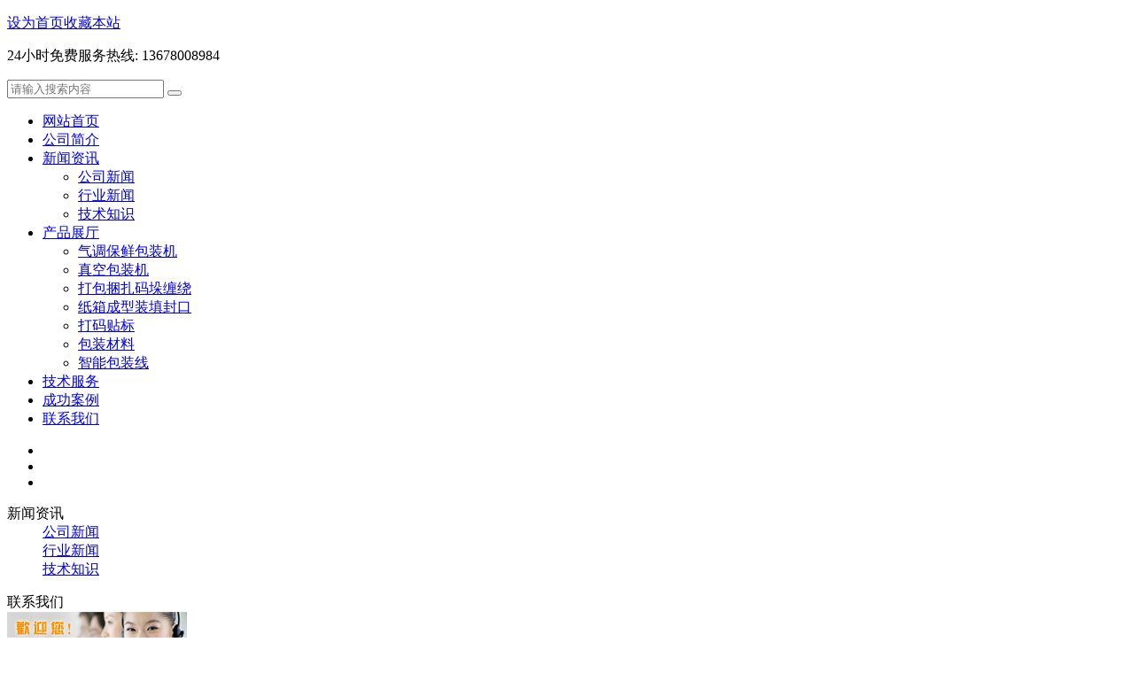

--- FILE ---
content_type: text/html; charset=utf-8
request_url: http://packhd.com/jishuzhishi/2017/09-11/50.html
body_size: 5046
content:
<!DOCTYPE html>
<html>
<head>
<meta charset="utf-8">
<title>金属打包机的维护保养注意事项 - 技术知识 - 成都华大包装机械有限公司</title>
<meta name="keywords" content="真空机、打包机、打包带、气调包装机、封箱机、开箱机、套膜收缩封切机" />
<meta name="description" content="金属打包机的保养及润滑需要注意机器的保养与润滑，必须严格遵照保养手册定期进行维护保养，首先注意保持机器干燥，不能接触到大量雨水或在上面放有水份的东西。 以下提供金属打包机的保养注意事项参考如下： （1）每星期一次将机器料箱内的废屑或脏物清除。 （2）每月一次将滑板与中刀及前顶刀清洁保养润滑做一次。 （3）每三个月一次除将以上两个保养做过后,再将所有轴承处添加润滑油。 （4）每两年一次补充减速机轮箱内机油。 （5）须注意几个零件不可加油： 一送退带滚轮，二所有皮带，三打滑片及周围。 （6）每次加油" />
<link href="/themes/cdfbz/css/style.css" rel="stylesheet" type="text/css"/>
<script type="text/javascript" src="/themes/cdfbz/js/jquery-1.8.0.min.js" /></script>
<script type="text/javascript" src="/themes/cdfbz/js/jquery.SuperSlide.2.1.1.js" /></script>
<script type="text/javascript" src="/themes/cdfbz/js/marquee.js" /></script>
<script src="/themes/cdfbz/js/common.js" type="text/javascript"></script>
</head>
<body>
<!--头部-->
<div class="m-top">
	<div class="top">
		<p class="tool"><a href="#">设为首页</a><a href="#">收藏本站</a></p>
		<p class="tel">24小时免费服务热线: 13678008984</p>
	</div>
</div>
<div class="m-nav">
	<div class="m-logo">
		<a href="#" class="logo"></a>
		<div class="form">
			<form  action="/search" method="get">
				<input name="keyword" type="text" id="keyword" class="key" placeholder="请输入搜索内容"/>
				<input name="model" type="hidden" value="1">
				<button type="submit" class="submit" title="搜索"></button>
			</form>			
		</div>
	</div>
	<ul class="nav" id="nav">
        <!--判断主导航高亮--> 
                <li> 
        		<a href="/">网站首页</a></li>
         <!--判断循环内导航高亮-->
                <li> 
                <a href="/gongsijianjie/">公司简介</a>
			<ul>
							</ul>
		</li>
		 <!--判断循环内导航高亮-->
                <li class="hr"> 
                <a href="/xinwenzixun/">新闻资讯</a>
			<ul>
				 <li><a href="/gongsixinwen/">公司新闻</a></li>
				 <li><a href="/xingyexinwen/">行业新闻</a></li>
				 <li><a href="/jishuzhishi/">技术知识</a></li>
							</ul>
		</li>
		 <!--判断循环内导航高亮-->
                <li> 
                <a href="/chanpinzhanting/">产品展厅</a>
			<ul>
				 <li><a href="/qidiaobaoxianbaozhuangji/">气调保鲜包装机</a></li>
				 <li><a href="/zhenkongbaozhuangji6e8fa6a3bd9f67c2b91bb395/">真空包装机</a></li>
				 <li><a href="/dabaokunzhamaduochanraoxilie/">打包捆扎码垛缠绕</a></li>
				 <li><a href="/zhixiangchengxingzhuangtianfen/">纸箱成型装填封口</a></li>
				 <li><a href="/damatiebiaoxilie/">打码贴标</a></li>
				 <li><a href="/baozhuangcailiaoxilie/">包装材料</a></li>
				 <li><a href="/baozhuangxianxilie/">智能包装线</a></li>
							</ul>
		</li>
		 <!--判断循环内导航高亮-->
                <li> 
                <a href="/jishufuwu/">技术服务</a>
			<ul>
							</ul>
		</li>
		 <!--判断循环内导航高亮-->
                <li> 
                <a href="/chenggonganli/">成功案例</a>
			<ul>
							</ul>
		</li>
		 <!--判断循环内导航高亮-->
                <li> 
                <a href="/lianxiwomen/">联系我们</a>
			<ul>
							</ul>
		</li>
		<!--		<li><a href="/guestbook/">在线留言</a></li>
-->	</ul>
</div>
<!-- 幻灯片 -->
<div class="full_banner">
    <div class="bd">
		<ul>
			 <li style="background:url(/upload/2017-09/11/4380107951_1280777858.jpg)no-repeat center center;"><a target="_blank" href="http://baidupack.com/qidiaobaoxianbaozhuangji/"></a></li>
			 <li style="background:url(/upload/2017-09/11/201705091426452565.png)no-repeat center center;"><a target="_blank" href="http://baidupack.com/dbj/2014/09-02/85.html"></a></li>
			 <li style="background:url(/upload/2018-03/14/qidiaobaozhuangchengzhongtiebiaodabiao.jpg)no-repeat center center;"><a target="_blank" href="http://baidupack.com/dbj/2015/09-04/175.html"></a></li>
					</ul>
	</div>
	<div class="hd"><ul></ul></div>
</div>
<!-- 幻灯片end --><!--END-->
<!--中部-->
<div class="m-main">
	<div class="m-sd">
		<dl class="m-subnav">
			<dt><span class="title">新闻资讯</span></dt>
	         <dd><a href="/gongsixinwen/">公司新闻</a></dd>
	         <dd><a href="/xingyexinwen/">行业新闻</a></dd>
	         <dd><a href="/jishuzhishi/">技术知识</a></dd>
	        		</dl>
		<div class="m-auto-s">
			<div class="tt"><span class="title">联系我们</span></div>
			<div class="bd">
				<img title="联系我们" alt="联系我们" src="/upload/2014-08/25/lianxiwomen.jpg" /><br />
<div>
	成都华大包装机械有限公司<br />
邮&nbsp;编：613000<br />
销售：<span style="font-family:Tahoma, Arial, 宋体, sans-serif;white-space:normal;background-color:#FFFFFF;">13678008984</span>（张经理）<br />
地&nbsp;址：成都市郫都区红光镇九川花园总部4栋左侧--成都华大包装机械有限公司<br />
&nbsp;邮箱：840073747@qq.com<br />
</div>			</div>
		</div>
		<div class="m-auto-s">
			<div class="tt"><span class="title">新闻动态</span></div>
			<div class="bd">
				<ul class="lstnews">
					 <li><i class="i"></i><a href="/xingyexinwen/2017/11-07/55.html">打包机知识大全</a><span>2017-11-07</span></li>
					 <li><i class="i"></i><a href="/jishuzhishi/2017/09-11/40.html">符合市场需要的包装机</a><span>2017-09-11</span></li>
					 <li><i class="i"></i><a href="/jishuzhishi/2017/09-11/41.html">消费者对食品及其包装...</a><span>2017-09-11</span></li>
					 <li><i class="i"></i><a href="/jishuzhishi/2017/09-11/42.html">自动化程度相当高的真...</a><span>2017-09-11</span></li>
					 <li><i class="i"></i><a href="/jishuzhishi/2017/09-11/43.html">打包机电池使用常识</a><span>2017-09-11</span></li>
					 <li><i class="i"></i><a href="/jishuzhishi/2017/09-11/44.html">包装机械设备有了更高...</a><span>2017-09-11</span></li>
					 <li><i class="i"></i><a href="/jishuzhishi/2017/09-11/45.html">真空机行业具有较大的...</a><span>2017-09-11</span></li>
					 <li><i class="i"></i><a href="/jishuzhishi/2017/09-11/46.html">美观大方的包装效果</a><span>2017-09-11</span></li>
					 <li><i class="i"></i><a href="/jishuzhishi/2017/09-11/47.html">封箱机的生命意义</a><span>2017-09-11</span></li>
					 <li><i class="i"></i><a href="/jishuzhishi/2017/09-11/48.html">科技的力量迅速地实现</a><span>2017-09-11</span></li>
					 <li><i class="i"></i><a href="/jishuzhishi/2017/09-11/50.html">金属打包机的维护保养...</a><span>2017-09-11</span></li>
					 <li><i class="i"></i><a href="/jishuzhishi/2017/09-11/51.html">金属打包机减压阀故障...</a><span>2017-09-11</span></li>
					 <li><i class="i"></i><a href="/jishuzhishi/2017/09-11/52.html">液压机平常维护的注意...</a><span>2017-09-11</span></li>
					 <li><i class="i"></i><a href="/jishuzhishi/2017/09-11/53.html">液压打包机的分类及特...</a><span>2017-09-11</span></li>
					 <li><i class="i"></i><a href="/jishuzhishi/2017/09-11/49.html">全自动打包机的使用要...</a><span>2017-09-11</span></li>
					 <li><i class="i"></i><a href="/xingyexinwen/2017/09-11/33.html">企业发展的发言权</a><span>2017-09-11</span></li>
					 <li><i class="i"></i><a href="/xingyexinwen/2017/09-11/34.html">打包机的保养步骤</a><span>2017-09-11</span></li>
					 <li><i class="i"></i><a href="/xingyexinwen/2017/09-11/35.html">改变观念、自主创新</a><span>2017-09-11</span></li>
									</ul>
			</div>
		</div>
	</div>
	<div class="m-mn">
		<div class="m-barnd">
			<span class="title"></span>
			当前位置： <a href="/">首页</a>›› <a href="/xinwenzixun/" >新闻资讯</a>›› <a href="/jishuzhishi/" >技术知识</a> 
		</div>
		<div class="m-content">
			<div class="info">
				<h1>金属打包机的维护保养注意事项</h1>
				<p>作者：&nbsp;&nbsp;浏览量：5625&nbsp;&nbsp;发布时间：2017-09-11 10:00:17</p>
			</div>
			<p style="text-indent:2em;">
	<span style="font-size:14px;line-height:2;color:#666666;">金属打包机的保养及润滑需要注意机器的保养与润滑，必须严格遵照保养手册定期进行维护保养，首先注意保持机器干燥，不能接触到大量雨水或在上面放有水份的东西。</span>
</p>
<p style="text-indent:2em;">
	<span style="font-size:14px;line-height:2;color:#666666;">以下提供金属打包机的保养注意事项参考如下：</span>
</p>
<p style="text-indent:2em;">
	<span style="font-size:14px;line-height:2;color:#666666;">（1）每星期一次将机器料箱内的废屑或脏物清除。</span>
</p>
<p style="text-indent:2em;">
	<span style="font-size:14px;line-height:2;color:#666666;">（2）每月一次将滑板与中刀及前顶刀清洁保养润滑做一次。</span>
</p>
<p style="text-indent:2em;">
	<span style="font-size:14px;line-height:2;color:#666666;">（3）每三个月一次除将以上两个保养做过后,再将所有轴承处添加润滑油。</span>
</p>
<p style="text-indent:2em;">
	<span style="font-size:14px;line-height:2;color:#666666;">（4）每两年一次补充减速机轮箱内机油。</span>
</p>
<p style="text-indent:2em;">
	<span style="font-size:14px;line-height:2;color:#666666;">（5）须注意几个零件不可加油： 一送退带滚轮，二所有皮带，三打滑片及周围。</span>
</p>
<p style="text-indent:2em;">
	<span style="font-size:14px;line-height:2;color:#666666;">（6）每次加油时，应当适量，不可过量添加，以免微开关因浸油而产生故障。</span>
</p>
<p style="text-indent:2em;">
	<br />
</p>		</div>
		<div class="pagenum"></div>
	      <div class="updown">
	      	<div class="previous">
	        	上一篇：
	        	 
	            <a href="/jishuzhishi/2017/09-11/49.html">全自动打包机的使用要点</a> 
	             
	        </div>
	        <div class="next">
	        	下一篇
	        	 
	            <a href="/jishuzhishi/2017/09-11/51.html">金属打包机减压阀故障问题分析</a> 
	             
	        </div>
	      </div>
		
	</div>
</div>

<!--底部-->
<!-- 尾部 -->
<div class="m-ftnav">
	<div class="bd">
		<div class="c1">
			<p class="tt">
	欢迎来电咨询!
</p>
<p class="i1">
	联系地址：<strong>四川省成都市郫都区红光镇九川花园总部4部左</strong> 
</p>
<p class="i2">
	销售咨询：<span style="font-family:Tahoma, Arial, 宋体, sans-serif;white-space:normal;background-color:#FFFFFF;"><strong>13678008984</strong><strong> 张经理</strong></span> 
</p>
<p class="">
	<span style="font-family:Tahoma, Arial, 宋体, sans-serif;white-space:normal;background-color:#FFFFFF;"><br />
</span> 
</p>
<p class="">
	网站备案号：蜀ICP备19029129号-1
</p>		</div>
		<div class="c2">
			<p class="tt">网站地图</p>
			<dl class="ftnav">
				<dt>公司介绍</dt>
				<dd><a href="/gongsijianjie/">公司简介</a></dd>
				<dd><a href="/gongsixinwen/">公司新闻</a></dd>
				<dd><a href="/xingyexinwen/">行业新闻</a></dd>
				<dd><a href="/jishuzhishi/">技术知识</a></dd>
				<dd><a href="/xinwenzixun/">企业文化</a></dd>
			</dl>
			<dl class="ftnav">
				<dt>产品展厅</dt>
				<dd><a href="/">打包机</a></dd>
				<dd><a href="/dabaodai/">打包带</a></dd>
				<dd><a href="/">打包材料</a></dd>
				<dd><a href="/xinwenzixun/">其它产品</a></dd>
			</dl>
			<dl class="ftnav">
				<dt>其它栏目</dt>
				<dd><a href="/chenggonganli/">案例中心</a></dd>
				<dd><a href="/lianxiwomen/">联系我们</a></dd>
				<dd><a href="/guestbook/">在经留言</a></dd>
			</dl>
		</div>
		<div class="c3">
			<p class="tt">联系我们</p>
			<dl class="ftnav">
				<dt>联系</dt>
				<dd><a href="/gongsijianjie/">公司介绍</a></dd>
				<dd><a href="/lianxiwomen/">联系我们</a></dd>
			</dl>
		</div>
	</div>
</div>
<div class="m-links">
	<div class="bd">
		友情链接： <a href="http://www.rodbol.com" target="_blank">气调包装机</a>
			</div>
</div>
<script type="text/javascript">
$(document).ready(function() {
	$("#qqkf").css("right","-148px");
	$("#qqkf").hover(function(){
		$("#qqkf").css("right","0px");
	},function(){
		$("#qqkf").css("right","-148px");
	});
});
</script>
<body>
<!--中识客服代码开始 -->
<div id="qqkf" class="qqkf">
  <div class="qqkf-l">
    <p id="clicks"></p>
    <a href="#" class="ltop" title="返回顶部"></a><a href="#" class="ljy" title="留言"></a></div>
  <div class="qqkf-r">
    <div class="rts">
      <h2></h2>
      <p class="qq-p"><a target="_blank" href="http://wpa.qq.com/msgrd?v=3&uin=2355779397&site=qq&menu=yes">业务咨询</a></p>
      <p class="qq-p"><a target="_blank" href="http://wpa.qq.com/msgrd?v=3&uin=2355779393&site=qq&menu=yes">业务咨询</a></p>
      <p class="qq-p"><a target="_blank" href="http://wpa.qq.com/msgrd?v=3&uin=2355779399&site=qq&menu=yes">业务咨询</a></p>
      <p class="qq-p"><a target="_blank" href="http://wpa.qq.com/msgrd?v=3&uin=2355779398&site=qq&menu=yes">业务咨询</a></p>
    </div>
    <div class="rts2">
      <p style="color: #fb6101;"><span class="t1">24小时热线：</span>028-68869691</p>
      <p><span class="t1">业务咨询：</span>028-68869692</p>
      <p><span class="t1">技术支持：</span>028-87540801</p>
    </div>
    <div class="rts-top"> <a href="#" class="t1" title="返回顶部"></a><a target="_blank" href="/guestbook/" class="t2" title="留言"></a>
      <p class="os"><a href="#">技术支持：中识网络</a></p>
    </div>
  </div>
</div>
<!--END -->
<script type="text/javascript">
var _bdhmProtocol = (("https:" == document.location.protocol) ? " https://" : " http://");
document.write(unescape("%3Cscript src='" + _bdhmProtocol + "hm.baidu.com/h.js%3F1745126dbffdc77d639a25a82d05af8e' type='text/javascript'%3E%3C/script%3E"));
</script>
<script>
var _hmt = _hmt || [];
(function() {
  var hm = document.createElement("script");
  hm.src = "https://hm.baidu.com/hm.js?a6618dd930a6666c46def0f88a3b4dc2";
  var s = document.getElementsByTagName("script")[0]; 
  s.parentNode.insertBefore(hm, s);
})();
</script>

<script type="text/javascript">var cnzz_protocol = (("https:" == document.location.protocol) ? " https://" : " http://");document.write(unescape("%3Cspan id='cnzz_stat_icon_1255079650'%3E%3C/span%3E%3Cscript src='" + cnzz_protocol + "s11.cnzz.com/z_stat.php%3Fid%3D1255079650' type='text/javascript'%3E%3C/script%3E"));</script>
<script type="text/javascript" src="http://www.cubead.cn:7070/recv/visit.do?tenantid=152673&site=www.baidupack.com"></script><script type="text/javascript" language="javascript" src="http://ca.cubead.com/cubead_ca.js"></script><script type="text/javascript"> _traker._init('www.baidupack.com','152673'); </script><!--END-->
<script type=text/javascript src=//s.union.360.cn/112462.js async defer></script>
</body>
</html>